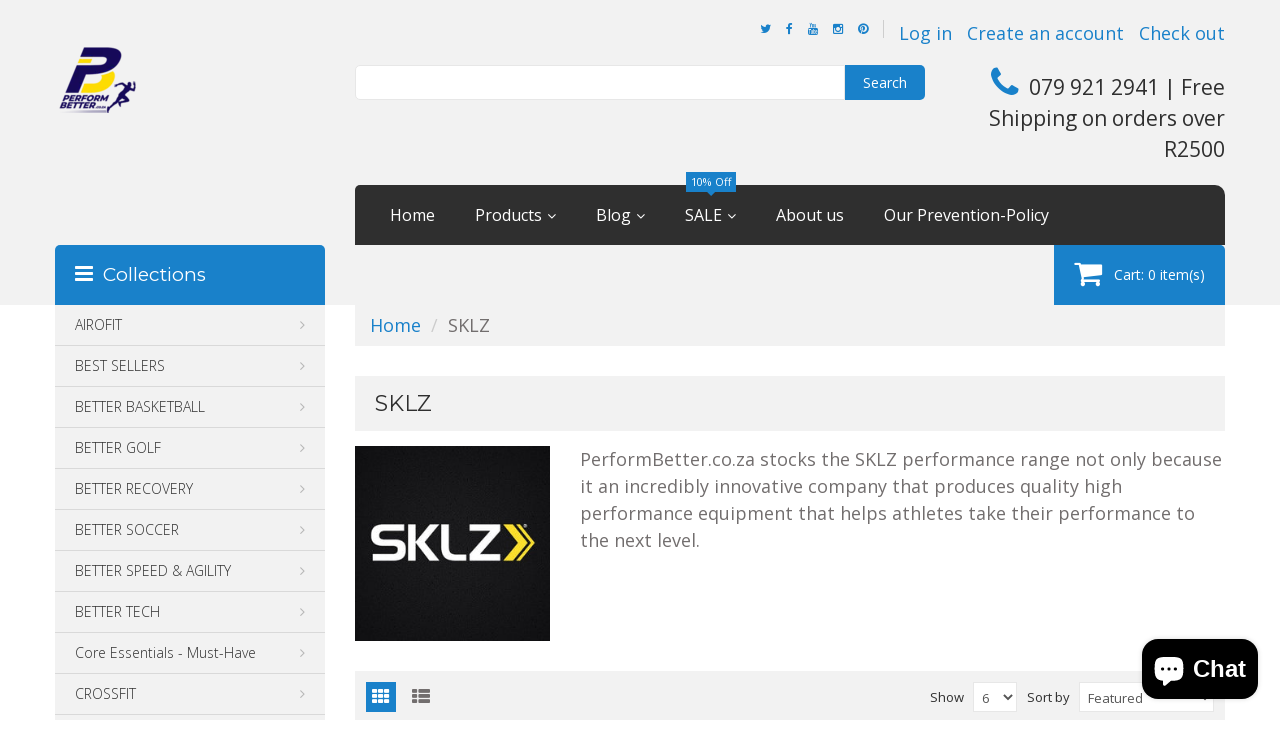

--- FILE ---
content_type: text/css
request_url: https://www.performbetter.co.za/cdn/shop/t/3/assets/style.css?v=24319705946164514701702534651
body_size: 8396
content:
html,body,div,span,applet,object,iframe,h1,h2,h3,h4,h5,h6,p,blockquote,pre,a,abbr,acronym,address,big,cite,code,del,dfn,em,font,img,ins,kbd,q,s,samp,small,strike,strong,sub,sup,tt,var,b,u,i,center,dl,dt,dd,ol,ul,li,fieldset,form,label,legend,table,caption,tbody,tfoot,thead,tr,th,td,input,textarea,button{margin:0;padding:0;border:0;outline:none!important;vertical-align:top;background:transparent;font-weight:400;line-height:1.5em}ol,ul{list-style:none}a,span{vertical-align:baseline}b,strong{font-weight:700}i,dfn{font-style:italic}img{max-width:100%}input:focus::-webkit-input-placeholder,textarea:focus::-webkit-input-placeholder{color:transparent}.clearfix{zoom:1}.clearfix:before,.clearfix:after{content:"";display:table}.clearfix:after{clear:both}.hidden,.visuallyhidden{display:none}.left{float:left}.right{float:right}.jq-selectbox{display:block;z-index:1000!important;cursor:pointer}.jq-selectbox__select-text{width:100%;display:block;overflow:hidden;text-overflow:ellipsis;white-space:nowrap}.jq-selectbox__trigger i{position:absolute;top:0;right:0;-webkit-transition:.3s ease-in-out;-moz-transition:.3s ease-in-out;-ms-transition:.3s ease-in-out;-o-transition:.3s ease-in-out;transition:.3s ease-in-out}.jq-selectbox__dropdown{width:100%;-webkit-transition:.3s ease-in-out;-moz-transition:.3s ease-in-out;-ms-transition:.3s ease-in-out;-o-transition:.3s ease-in-out;transition:.3s ease-in-out}.jq-selectbox.opened .jq-selectbox__trigger i{-webkit-transform:rotate(180deg);transform:rotate(180deg)}#at15s{z-index:999!important}#habla_window_div{-webkit-backface-visibility:hidden;-webkit-transform:translateZ(0)}#page_preloader{width:100%;height:100%;position:fixed;left:0;top:0;z-index:1000;background:url([data-uri]) 50% 50% no-repeat #fff}#page_preloader div{width:100%;height:100%;background:url(fancybox_loading.gif) 50% 50% no-repeat;position:absolute;left:0;top:0;z-index:1001}.cookies_container{min-height:60px;background:#191919;display:none}.cookies_container p{display:inline-block;margin:0;font-size:17px;line-height:60px;color:#888}.cookies_container p b{vertical-align:baseline;color:#fff}.cookies_container .cookie_btn{height:40px;display:inline-block;margin:10px 0 10px 6px;padding:0 20px;border-width:1px;border-style:solid;font-weight:700;font-size:17px;line-height:38px;color:#fff;-webkit-border-radius:4px;-moz-border-radius:4px;border-radius:4px;-webkit-transition:.3s ease-in-out;-moz-transition:.3s ease-in-out;-ms-transition:.3s ease-in-out;-o-transition:.3s ease-in-out;transition:.3s ease-in-out}.cookies_container .cookie_ok{margin:10px 0 10px 20px;background:#18a439;border-color:#18a439}.cookies_container .cookie_no{border-color:#585858}.cookies_container .cookie_btn:hover{background:#585858;border-color:#585858}#google_map,#google_map iframe{width:100%!important;height:300px!important;background:#e7e7e6}#google_map img{max-width:none!important}.fancybox-skin{padding:15px}.fancybox-close{display:block;background:#2f2f2f;border:3px solid rgba(255,255,255,.9);-webkit-box-shadow:0 0 8px 0 rgba(0,0,0,.5);box-shadow:0 0 8px #00000080;-webkit-border-radius:50%;border-radius:50%}.fancybox-close:hover{background:#1981ca}.fancybox-close:before{content:"\f00d";width:30px;height:30px;display:block;font:15px/30px FontAwesome;color:#fff;text-align:center}.fancybox-nav span{width:36px;height:36px;display:block;margin:-18px 0 0;background:#2f2f2f;border:3px solid rgba(255,255,255,.9);-webkit-box-shadow:0 0 10px 0 rgba(0,0,0,.6);box-shadow:0 0 10px #0009;-webkit-border-radius:50%;border-radius:50%;-webkit-transition:background .3s ease-in-out,border-color .3s ease-in-out,color .3s ease-in-out;-moz-transition:background .3s ease-in-out,border-color .3s ease-in-out,color .3s ease-in-out;-ms-transition:background .3s ease-in-out,border-color .3s ease-in-out,color .3s ease-in-out;-o-transition:background .3s ease-in-out,border-color .3s ease-in-out,color .3s ease-in-out;transition:background .3s ease-in-out,border-color .3s ease-in-out,color .3s ease-in-out}.fancybox-nav:hover>span{background:#1981ca}.fancybox-nav span:before{width:30px;height:30px;display:block;font:20px/28px FontAwesome;color:#fff;text-align:center}.fancybox-prev span:before{content:"\f104";padding:0 2px 0 0}.fancybox-next span:before{content:"\f105";padding:0 0 0 2px}#newsletter_popup__wrap .fancybox-skin{padding:30px!important}#newsletter_popup h4{font-weight:700;font-size:15px;text-align:center;text-transform:uppercase}#newsletter_popup form{margin:30px 0 0;position:relative}#newsletter_popup input[type=email]{width:250px;height:35px}#newsletter_popup .btn{height:35px}#newsletter_popup .newsletter_off__wrap{margin:30px 0 0;text-align:center}#newsletter_popup .newsletter_off__wrap .btn{height:auto;font-size:11px}#newsletter_popup .newsletter_error{margin:0;font-weight:700;font-size:11px;color:red;position:absolute;left:0;top:41px}#newsletter_popup .newsletter_success{font-weight:700;color:#119000;text-align:center}#cart_added .cart_added__row{height:120px;display:table}#cart_added h4{margin:0 0 15px;text-align:center}.cart_added__1{width:120px;height:100%;display:table-cell;text-align:center}.cart_added__1 img{height:120px;padding:10px;border:1px solid #e7e7e7}.cart_added__2{width:300px;height:100%;display:table-cell;padding:0 0 0 15px}.cart_added__2 .product_name{display:block}.cart_added__2 #cart_added__quantity{margin:15px 0 0;font-size:16px}.cart_added__2 .btn{margin:15px 10px 0 0}#cart_added.cart_error{max-width:420px}#quick_view__wrap .fancybox-skin{padding:30px!important}#product_quick_view{width:700px}.product_quick_wrapper{width:100%;display:table}.quick_view__left{width:317px;height:100%;display:table-cell;padding:0 15px 0 0}.quick_view__left #img_big{width:302px;padding:4px;border:1px solid #e7e7e7}.quick_view__left #img_big img{background:#0000000d}.quick_view__left .img_gallery a{width:94px!important;display:block;float:left;margin:0 10px 0 0;padding:4px;border:1px solid #e7e7e7}.quick_view__left .img_gallery a img{max-width:100%;background:#0000000d}.quick_view__right{height:100%;display:table-cell;overflow:hidden;padding:0 0 0 15px}.quick_view__right p{margin:15px 0 0;font-size:14px}.quick_view__right label{font-weight:400;font-size:14px;color:#2f2f2f}#quick_view__name{margin:0}#quick_view__variants{overflow:hidden;margin:15px -10px 0}#quick_view__variants label{display:block;padding:0 10px}#quick_view__variants .selector-wrapper{width:33.33333333333333%;float:left;padding:15px 10px 0}#quick_view__variants .selector-wrapper label{display:none!important}#quick_view__variants .selector-wrapper select{width:100%;display:block}#quick_view__price{margin:30px 0 0}#quick_view__price{position:relative}#quick_view__price .price{margin:0;padding:0 60px 0 0}#quick_view__price .money{margin:0 7px 0 0;font-size:20px}#quick_view__price .money_sale{font-size:16px}#quick_view__price .money_sale_percent{width:52px;height:26px;display:block;margin:-13px 0 0;background:#1981ca;font:700 14px/26px Arial;color:#fff;text-align:center;position:absolute;right:0;top:50%;-webkit-border-radius:2px;border-radius:2px}#quick_view__availability{margin:20px 0 0}#quick_view__form{margin:15px 0 0}#quick_view__form label{display:block}#quick_view__form #quick_view__add{height:50px;margin:10px 10px 0 0;padding:0 20px;font-size:18px}body{font: 18px Open Sans;color:#726e6e}h1,h2,h3,h4,h5,h6{margin:15px 0;font: 22px Montserrat;color:#2f2f2f}h2,h3,h4{font-size:16px}h5,h6{font-size:14px}.page_heading{margin:0;padding:14px 20px;background:#f2f2f2;font-size:22px}.page_heading a{font-weight:inherit;line-height:inherit}.template-index .page_heading,.template-list-collections .page_heading{margin:30px 0 0}p{margin:15px 0;padding:0}.column_center ul{list-style-type:square;list-style-position:inside}.column_center ol{list-style-type:decimal;list-style-position:inside}a{color:#1981ca;text-decoration:none;-webkit-transition:background .3s ease-in-out,border-color .3s ease-in-out,color .3s ease-in-out,box-shadow .3s ease-in-out;transition:background .3s ease-in-out,border-color .3s ease-in-out,color .3s ease-in-out,box-shadow .3s ease-in-out}a:hover,a:active{color:#2f2f2f}.product_name{font-size:16px;color:#2f2f2f}.product_name a{display:inline-block;color:#2f2f2f;-webkit-transition:.3s ease-in-out;-moz-transition:.3s ease-in-out;-ms-transition:.3s ease-in-out;-o-transition:.3s ease-in-out;transition:.3s ease-in-out}.product_name a:hover{color:#1981ca}.product_desc{font-size:14px;color:#aaa}.money{color:#1981ca}.money_sale,.compare-at-price{color:#726e6e;text-decoration:line-through}.rte{margin-top:15px;margin-bottom:15px;color:inherit}.rte>*{max-width:100%!important}.rte a{text-decoration:underline}.rte a:hover{text-decoration:none}.rte h1,.rte h2,.rte h3,.rte h4,.rte h5,.rte h6{margin:30px 0 15px;padding:0 0 15px;border-bottom:2px solid rgba(0,0,0,.2)}.rte h1{font-size:30px}.rte h2{font-size:28px}.rte h3{font-size:26px}.rte h4{font-size:24px}.rte h5{font-size:18px}.rte h6{font-size:16px}.rte ul{list-style-type:disc;list-style-position:inside}.rte ol{list-style-type:decimal;list-style-position:inside}.rte blockquote{padding:5px 35px;font-weight:400}.rte blockquote:before{content:"\f10d";font:16px FontAwesome}.rte blockquote:after{content:"\f10e";float:right;font:12px FontAwesome}.rte blockquote *{margin:10px 0!important;font-size:15px}.rte iframe{max-width:100%!important}.page_content .rte table{width:100%;max-width:100%}.page_content .rte table td{padding:0 15px}.page_content .rte table td img{width:auto;max-width:100%!important}.page_content .rte table h2,.page_content .rte table h3,.page_content .rte table h4,.page_content .rte table h5,.page_content .rte table h6{margin:15px 0;padding:0;border:none;font-weight:400;color:#1981ca;text-transform:uppercase}label{font-size:13px;color:#2f2f2f}select,select.form-control,textarea,textarea.form-control,input[type=text],input[type=email],input[type=number],input[type=password],input[type=telephone]{padding:6px;border:1px solid #e7e7e7;font-size:13px;color:;-webkit-box-sizing:border-box;box-sizing:border-box;-webkit-border-radius:5px;border-radius:5px;box-shadow:none}select,select.form-control{padding:8px 3px}textarea,textarea.form-control{min-width:100%;max-width:100%}select:focus,select.form-control:focus,textarea:focus,textarea.form-control:focus,input[type=text]:focus,input[type=email]:focus,input[type=number]:focus,input[type=password]:focus,input[type=telephone]:focus{border-color:#aaa;-webkit-box-shadow:inset 0 1px 1px rgba(0,0,0,.075),0 0 8px #ddd;box-shadow:inset 0 1px 1px #00000013,0 0 8px #ddd}input[type=radio],input[type=checkbox],.form-group{vertical-align:top!important;margin-top:15px;margin-bottom:0}.form-horizontal label{padding-top:0!important;text-align:right;line-height:34px}.form-horizontal select{width:100%}.action_bottom span.note,.action_bottom span.note a{margin-left:5px}.alert{margin:15px 0;padding:12px;font-weight:400;font-size:14px;-webkit-border-radius:0;border-radius:0}.alert p{margin:0}.alert a{font-weight:700;text-decoration:underline}.alert a:hover{text-decoration:none}.alert ul{list-style-type:disc;list-style-position:inside;margin:0}.alert ol{list-style-type:decimal;list-style-position:inside;margin:0}.alert>p+p,.alert>ul+ul{margin:10px 0 0}.alert-success{background-color:#dff0d8;color:#1e892a}.alert-success a{color:#1e892a}.alert-info{background-color:#cfedfc;color:#267abe}.alert-info a{color:#267abe}.alert-warning{background-color:#fff5c7;color:#c87100}.alert-warning a{color:#c87100}.alert-danger,.alert-error{background-color:#fcc;color:#d10300}.alert-danger a,.alert-error a{color:#d10300}.alert-form{border-color:#d10300!important}.alert-form-info{display:none;margin:5px 0 0;font-size:12px;color:#d10300}.notify_success{color:#1e892a}.notify_info{color:#267abe}.notify_warning{color:#c87100}.notify_danger{color:#d10300}.btn,.btn a,.btn-info,.btn-primary{padding:7px 10px;background:#2f2f2f!important;border-color:#2f2f2f!important;font-size:12px;color:#fff!important;box-shadow:none!important;-webkit-border-radius:5px;border-radius:5px;-webkit-transition:background .3s ease-in-out,border-color .3s ease-in-out,color .3s ease-in-out;transition:background .3s ease-in-out,border-color .3s ease-in-out,color .3s ease-in-out}.btn a{padding:0!important;border:none!important}.btn:hover,.btn:hover a,.btn-info:hover,.btn-primary:hover,.btn-alt,.btn-alt a{background:#1981ca!important;border-color:#1981ca!important}.btn-alt:hover,.btn-alt:hover a{background:#2f2f2f!important;border-color:#2f2f2f!important}html{width:100%;height:100%}#wrapper1{position:relative;z-index:1;background:#fff}#wrapper2{overflow:hidden}.container{padding:0}.old_browsers a{display:block;padding:20px 0;background:#ffa200;font-size:20px;color:#fff;text-align:center;text-decoration:none;text-shadow:1px 1px 0 rgba(0,0,0,.3);-webkit-transition:color .4s ease-in-out;transition:color .4s ease-in-out}.old_browsers a i{margin:0 5px 0 0;font-size:30px;color:#e90b00;text-shadow:1px 1px 0 rgba(255,255,255,.5)}.old_browsers a:hover{color:#e90b00}header{background:#f2f2f2}.header_row__1{padding:20px 0 0}.header_currency{float:right;margin:0 0 0 15px;padding:0 0 0 15px;border-left:1px solid rgba(0,0,0,.15)}.header_currency select{width:0!important;height:0!important;overflow:hidden!important}.header_currency .jq-selectbox{width:40px}.header_currency .jq-selectbox__trigger i{right:0;top:3px}.header_currency .jq-selectbox__dropdown{width:100%!important;overflow:hidden;background:#2f2f2f;color:#fff;text-align:center;top:24px!important;-webkit-border-radius:4px;border-radius:4px}.header_currency .jq-selectbox__dropdown ul li{padding:3px 0}.header_currency .jq-selectbox__dropdown ul li:hover{background:#1981ca}.header_currency .jq-selectbox__dropdown ul li.sel{background:#1981ca;cursor:default}.header_user{float:right;font-size:0}.header_user li{display:inline-block;font-size:18px}.header_user li~li{margin:0 0 0 15px}.header_user li a i{margin:0 5px 0 0;line-height:1.5em}.header_social{float:right;margin:0 15px 0 0;padding:0 15px 0 0;border-right:1px solid rgba(0,0,0,.15);font-size:0}.header_social li{display:inline-block;font-size:12px}.header_social li~li{margin:0 0 0 15px}.header_social li a i{vertical-align:baseline}.logo_main b{font-size:70px}.header_search{padding:18px 0 0}.header_search form{height:35px;padding:0 80px 0 0}.header_search #search-field{width:100%;height:35px;float:left;padding:0 12px;background:#fff;border:1px solid #e7e7e7;-webkit-border-radius:5px 0 0 5px;border-radius:5px 0 0 5px;-webkit-box-shadow:none;box-shadow:none}.header_search #search-submit{width:80px;height:35px;margin:0 -83px 0 0;background:#1981ca;font-size:14px;color:#fff;-webkit-border-radius:0 5px 5px 0;border-radius:0 5px 5px 0;-webkit-transition:.3s ease-in-out;-moz-transition:.3s ease-in-out;-ms-transition:.3s ease-in-out;-o-transition:.3s ease-in-out;transition:.3s ease-in-out}.header_search #search-submit:hover{background:#2f2f2f}.custom_header{padding:18px 0 0;text-align:right}.custom_header i{vertical-align:baseline;margin:0 10px 0 0;font-size:35px;color:#1981ca}.custom_header span{font-size:21px;color:#2f2f2f}.header_row__3{padding:20px 0 0}.header_cart{float:right}.header_cart a{height:60px;display:block;padding:0 20px;background:#1981ca;font-size:14px;line-height:59px;color:#fff;position:relative;-webkit-border-radius:0 5px 0 0;border-radius:0 5px 0 0}.header_cart a i{vertical-align:top;margin:0 12px 0 0;font-size:30px;line-height:57px}.header_cart a span{margin:0 4px}.header_cart a:before{content:"";display:block;background:#ffffff4d;position:absolute;top:0;right:0;bottom:0;left:0;-webkit-border-radius:0 5px 0 0;border-radius:0 5px 0 0;opacity:0;-webkit-transition:.3s ease-in-out;-moz-transition:.3s ease-in-out;-ms-transition:.3s ease-in-out;-o-transition:.3s ease-in-out;transition:.3s ease-in-out}.header_cart a:hover:before{opacity:1}#megamenu{height:60px;background:#2f2f2f;position:relative;z-index:100;-webkit-border-radius:5px 10px 0 0;border-radius:5px 10px 0 0}.sf-menu{position:relative;z-index:100}.sf-menu>li{float:left;margin:0 0 0 20px}.sf-menu>li~li{margin:0 0 0 10px}.sf-menu>li>a{height:60px;display:block;padding:0 15px;font-size:16px;line-height:60px;color:#fff;position:relative}.sf-menu>li>a.sf-with-ul:after{content:"\f107";margin:0 0 0 5px;font:14px FontAwesome}.sf-menu>li>a.sf-with-ul:hover:after{content:"\f106"}.sf-menu>li.sfHover>a,.sf-menu>li>a:hover,.sf-menu>li>a.active{color:#1981ca}.sf-menu .menu_badge{width:100%;display:block;vertical-align:top;font-size:0;text-align:center;position:absolute;left:0;top:-13px}.sf-menu .menu_badge span{height:20px;display:inline-block;vertical-align:top;padding:0 5px;background:#1981ca;font-size:11px;line-height:20px;color:#fff;text-transform:capitalize;position:relative}.sf-menu .menu_badge span:after{content:"";width:8px;height:8px;display:block;margin:0 0 0 -4px;border:4px solid transparent;border-top-color:#1981ca;position:absolute;left:50%;bottom:-8px}.sf-menu>li>ul{width:870px;background:#2f2f2f;border-top:1px solid rgba(255,255,255,.1);position:absolute;left:0;top:60px;display:none;-webkit-border-radius:0 0 5px 5px;border-radius:0 0 5px 5px}.sf-menu .submenu .btn{background:#f2f2f2!important;border-color:#f2f2f2!important;color:#2f2f2f!important}.sf-menu .submenu .btn:hover{background:#1981ca!important;border-color:#1981ca!important;color:#fff!important}.submenu_2 a{color:#fff}.submenu_2 a:hover{color:#1981ca}.submenu_2__categories h4{margin:0;padding:20px 20px 0;font-size:19px}.submenu_2__categories ul li~li{border-top:1px solid rgba(255,255,255,.1)}.submenu_2__categories ul li a{display:block;padding:15px 20px;font-weight:300;font-size:13px;line-height:1em}.submenu_2__categories ul li a:after{content:"\f105";float:right;margin:0 0 0 5px;font:13px/1em FontAwesome;color:#fff}.submenu_2__all{padding:10px 20px;border:1px solid rgba(255,255,255,.1);border-width:1px 0;text-align:center}.submenu_2__all a{font-size:18px}.submenu_2__banners{padding:0 20px 35px}.submenu_2__banners a{display:block;margin:25px 0 0;padding:0 30px 15px;position:relative}.submenu_2__banners a img{position:absolute;left:0;top:0;z-index:0;-webkit-transition:.15s ease-in-out;transition:.15s ease-in-out}.submenu_2__banners a div{position:relative;z-index:1}.submenu_2__banners h3{margin:0;padding:12px 0 0;font-size:30px}.submenu_2__banners h4{margin:0;padding:3px 0 0;font-weight:300;font-size:18px}.submenu_2__banners h5{margin:0;padding:6px 0 0;font-weight:300;font-size:14px}.submenu_2__banners .banner_1 a{background:#1981ca}.submenu_2__banners .banner_1 h3,.submenu_2__banners .banner_1 h4{color:#fff}.submenu_2__banners .banner_1 h5{color:#2f2f2f}.submenu_2__banners .banner_1 a:hover{background:#fff}.submenu_2__banners .banner_1 a:hover h3,.submenu_2__banners .banner_1 a:hover h4{color:#2f2f2f}.submenu_2__banners .banner_2 a{background:#fff}.submenu_2__banners .banner_2 h3{color:#1981ca}.submenu_2__banners .banner_2 h4{color:#726e6e}.submenu_2__banners .banner_2 h5{color:#2f2f2f}.submenu_2__banners .banner_2 a:hover{background:#1981ca}.submenu_2__banners .banner_2 a:hover h3,.submenu_2__banners .banner_2 a:hover h4,.submenu_2__banners .banner_2 a:hover h5{color:#fff}.submenu_3{padding:20px}.submenu_3 .blog_date{margin:0;font-size:13px;color:#1981ca}.submenu_3 .blog_img{margin:15px 0 0}.submenu_3 .blog_title a{font-size:18px;color:#fff}.submenu_3 .blog_title a:hover{color:#1981ca}.submenu_4{padding:20px}.submenu_4 .product_item{padding:20px;background:#ffffff1a;-webkit-transition:background .3s ease-in-out,border-color .3s ease-in-out,color .3s ease-in-out;-moz-transition:background .3s ease-in-out,border-color .3s ease-in-out,color .3s ease-in-out;-ms-transition:background .3s ease-in-out,border-color .3s ease-in-out,color .3s ease-in-out;-o-transition:background .3s ease-in-out,border-color .3s ease-in-out,color .3s ease-in-out;transition:background .3s ease-in-out,border-color .3s ease-in-out,color .3s ease-in-out}.submenu_4 .product_item:hover{background:#ffffff26}.submenu_4 .product_img a{display:block;padding:0 20px}.submenu_4 .product_price{padding:10px 0 0;font-size:19px;color:#1981ca}.submenu_4 .product_price .money{margin:0 4px 0 0}.submenu_4 .product_price .compare-at-price{font-weight:300;font-size:14px;color:#fff;opacity:.3}.submenu_4 .product_name{padding:5px 0 0}.submenu_4 .product_name a{color:#fff}.submenu_4 .product_name a:hover{color:#1981ca}.submenu_4 .product_desc{padding:5px 0 0}.submenu_4__banners a{display:block;position:relative}.submenu_4__banners .banner_1 a{padding:10px 20px 15px;background:#fff}.submenu_4__banners .banner_1 h3{margin:0;font-size:30px;color:#1981ca}.submenu_4__banners .banner_1 h4{margin:3px 0 0;font-size:19px;color:#1981ca}.submenu_4__banners .banner_1 h5{margin:7px 0 0;font-size:12px;color:#726e6e}.submenu_4__banners .banner_1 h6{margin:8px 0 0;font-weight:300;font-size:14px;color:#2f2f2f}.submenu_4__banners .banner_1 a:hover{background:#1981ca}.submenu_4__banners .banner_1 a:hover h3,.submenu_4__banners .banner_1 a:hover h4,.submenu_4__banners .banner_1 a:hover h5,.submenu_4__banners .banner_1 a:hover h6{color:#fff}.submenu_4__banners .banner_2{margin:30px 0 0}.submenu_4__banners .banner_2 a{background:#1981ca}.submenu_4__banners .banner_2 div{width:100%;height:100%;padding:0 20px;position:absolute;left:0;top:0}.submenu_4__banners .banner_2 h3{margin:20px 0 0;font-size:24px;color:#fff}.submenu_4__banners .banner_2 h4{margin:0;font-size:48px;color:#fff}.submenu_4__banners .banner_2 h5{margin:5px 0 0;font-weight:300;font-size:14px;color:#2f2f2f}.submenu_4__banners .banner_2 a:hover{background:#fff}.submenu_4__banners .banner_2 a:hover h3,.submenu_4__banners .banner_2 a:hover h4,.submenu_4__banners .banner_2 a:hover h5{color:#1981ca}.nivoSlider{width:100%;height:auto;overflow:hidden;position:relative}.nivoSlider img{max-width:none;position:absolute;top:0;left:0}.nivo-main-image{width:100%!important;display:block!important;position:relative!important}.nivoSlider a.nivo-imageLink{width:100%;height:100%;margin:0;padding:0;border:0;z-index:6;position:absolute;left:0;top:0;display:none;filter:alpha(opacity=0);opacity:0}.nivo-slice{height:100%;display:block;position:absolute;top:0;z-index:5}.nivo-box{display:block;overflow:hidden;position:absolute;z-index:5}.nivo-box img{display:block}.nivoSlider>a,.nivoSlider>img,.caption_hidden{display:none}.slider_wrap{height:100%;margin:30px 0 0;position:relative;z-index:1}.nivo-caption{width:100%;height:100%;position:absolute;left:0;top:0;z-index:8;display:none}.nivo-caption a{width:100%;height:100%;display:block}.nivo-caption .wrap_1{width:100%;height:100%;display:table}.nivo-caption .wrap_2{width:100%;height:100%;display:table-cell;vertical-align:middle;padding:30px 30px 30px 485px}.nivo-caption h3{margin:0;font-size:19px;color:#1981ca}.nivo-caption p{margin:8px 0 0;color:#726e6e}.nivo-caption .btn{margin:15px 0 0;padding:9px 25px;font-size:14px}.slider_nav{position:absolute;right:20px;bottom:20px;z-index:9}.slider_nav .container{width:auto}.slider_nav a{width:22px;height:22px;display:inline-block;vertical-align:top;background:#2f2f2f;font-size:0;cursor:pointer;-webkit-border-radius:50%;border-radius:50%}.slider_nav a:before{display:block;font:15px/22px FontAwesome;color:#fff;text-align:center}.slider_nav a:hover{background:#1981ca}.slider_nav .slider_nav__prev{margin:0 4px 0 0;padding:0 1px 0 0}.slider_nav .slider_nav__prev:before{content:"\f104"}.slider_nav .slider_nav__next{padding:0 0 0 1px}.slider_nav .slider_nav__next:before{content:"\f105"}.slider_controls{width:100%;font-size:0;text-align:center;position:absolute;left:0;bottom:20px;z-index:10}.slider_controls a{display:inline-block;vertical-align:top;color:#fff;cursor:pointer}.slider_controls a~a{margin:0 0 0 10px}.slider_controls a span{display:none}.slider_controls a:before{content:"\f111";display:block;font:20px FontAwesome}.slider_controls a:hover{color:#2f2f2f}.slider_controls a.active{color:#2f2f2f;cursor:default}.custom_showcase{margin:30px 0 0}.custom_showcase a{display:block;padding:0 28px 25px;position:relative}.custom_showcase a img{position:absolute;left:0;z-index:0}.custom_showcase a div{width:48%;position:relative;z-index:1}.custom_showcase h4{margin:22px 0 0;font-size:19px}.custom_showcase p{margin:10px 0 0;font-weight:300;font-size:12px}.custom_showcase span{display:block;margin:10px 0 0;font-weight:300;font-size:14px;color:#2f2f2f;-webkit-transition:background .3s ease-in-out,border-color .3s ease-in-out,color .3s ease-in-out;-moz-transition:background .3s ease-in-out,border-color .3s ease-in-out,color .3s ease-in-out;-ms-transition:background .3s ease-in-out,border-color .3s ease-in-out,color .3s ease-in-out;-o-transition:background .3s ease-in-out,border-color .3s ease-in-out,color .3s ease-in-out;transition:background .3s ease-in-out,border-color .3s ease-in-out,color .3s ease-in-out}.custom_showcase__1 a{background:#fff;border:1px solid #e7e7e7}.custom_showcase__1 h4{color:#1981ca}.custom_showcase__1 p{color:#726e6e}.custom_showcase__2 a{background:#1981ca;border:1px solid #1981ca}.custom_showcase__2 h4,.custom_showcase__2 p{color:#fff}.custom_showcase__1 a:hover span{color:#1981ca}.custom_showcase__2 a:hover span{color:#fff}.product_listing_main .product_wrapper{margin:30px 0 0;padding:20px;border:1px solid #e7e7e7}.product_listing_main .product_img a{display:block;position:relative}.product_listing_main .product_img img{background-color:#fff;position:relative;z-index:1}.product_listing_main .product_img .img__2{position:absolute;left:0;top:0;z-index:10;opacity:0}.product_listing_main .product_img span.product_badge{height:20px;display:inline-block;vertical-align:top;padding:0 5px;background:#2f2f2f;font-size:12px;line-height:19px;color:#fff;text-transform:capitalize;position:absolute;top:-34px;z-index:10}.product_listing_main .product_img span.product_badge:after{content:"";width:8px;height:8px;display:block;margin:0 0 0 -4px;border:4px solid transparent;border-top-color:#2f2f2f;position:absolute;left:50%;bottom:-8px}.product_listing_main .product_img span.new{left:0}.product_listing_main .product_img span.sale{background:#1981ca;right:0}.product_listing_main .product_img span.sale:after{border-top-color:#1981ca}.product_listing_main .product_price{padding:15px 0 0;font-size:19px;color:#1981ca}.product_listing_main .product_price .money{margin:0 3px 0 0}.product_listing_main .product_price .money_sale{font-size:15px;#726e6e}.product_listing_main .product_desc{padding:3px 0 0}.product_listing_main .product_desc_long{display:none}.product_listing_main .product_links{padding:10px 0 0;font-size:0}.product_listing_main .product_links form{display:inline-block}.product_listing_main .product_links .btn{width:38px;height:38px;margin:0 6px 0 0;padding:0;-webkit-border-radius:50%;border-radius:50%}.product_listing_main .product_links .btn i{display:block;font-size:18px;line-height:35px}.featured_products .bx-wrapper{max-width:100%!important}.featured_products .bx-controls{position:absolute;right:15px;top:0;z-index:99}.featured_products .bx-controls a{width:20px;height:20px;display:inline-block;font-size:0;color:#2f2f2f;text-align:center}.featured_products .bx-controls a:hover{color:#1981ca}.featured_products .bx-controls a:before{display:block;font:17px/18px FontAwesome}.featured_products .bx-prev:before{content:"\f104";padding:0 1px 0 0}.featured_products .bx-next:before{content:"\f105";padding:0 0 0 1px}.product_homepage{width:300px!important;margin:0}.product_collection.item3_1{clear:left}.view_list .product{width:100%;float:none;overflow:hidden}.view_list .product_img{width:200px;float:left}.view_list .product_info{margin:0 0 0 215px}.view_list .product_price{padding:0}.view_list .product_name{padding:5px 0 0}.view_list .product_desc{display:none}.view_list .product_desc_long{display:block;padding:5px 0 0}footer{margin:30px 0 0;background:#f2f2f2}footer h3{margin:0;font-weight:300;font-size:13px}.footer_row__1 h3{padding:40px 0 0}.footer_block__1 p{margin:15px 0 0;font-size:18px;line-height:1.6em}.footer_block__2 ul li{margin:15px 0 0}.footer_block__2 ul li a{color:#726e6e}.footer_block__2 ul li i{vertical-align:middle;margin:0 5px 0 0;font-size:14px;color:#1981ca;-webkit-transition:background .3s ease-in-out,border-color .3s ease-in-out,color .3s ease-in-out;-moz-transition:background .3s ease-in-out,border-color .3s ease-in-out,color .3s ease-in-out;-ms-transition:background .3s ease-in-out,border-color .3s ease-in-out,color .3s ease-in-out;-o-transition:background .3s ease-in-out,border-color .3s ease-in-out,color .3s ease-in-out;transition:background .3s ease-in-out,border-color .3s ease-in-out,color .3s ease-in-out}.footer_block__2 ul li span{color:#1981ca;-webkit-transition:background .3s ease-in-out,border-color .3s ease-in-out,color .3s ease-in-out;-moz-transition:background .3s ease-in-out,border-color .3s ease-in-out,color .3s ease-in-out;-ms-transition:background .3s ease-in-out,border-color .3s ease-in-out,color .3s ease-in-out;-o-transition:background .3s ease-in-out,border-color .3s ease-in-out,color .3s ease-in-out;transition:background .3s ease-in-out,border-color .3s ease-in-out,color .3s ease-in-out}.footer_block__2 ul li a:hover,.footer_block__2 ul li a:hover i,.footer_block__2 ul li a:hover span{color:#2f2f2f}.footer_row__2{margin:35px 0 0;border-top:1px solid rgba(0,0,0,.15)}.footer_row__2 h3{padding:30px 0 0}.footer_row__2 ul{padding:5px 0 0}.footer_row__2 ul li{padding:9px 0 0}.footer_block__6 a{color:#726e6e}.footer_block__6 a i{width:15px;display:inline-block;vertical-align:middle;margin:0 10px 0 0;font-size:14px;color:#1981ca;text-align:center}.footer_block__6 a:hover{color:#2f2f2f}footer .copyright{margin:30px 0 0;padding:20px 0 38px;border-top:1px solid rgba(0,0,0,.15)}footer .copyright p{margin:0}footer .copyright a{color:#726e6e}footer .copyright a:hover{color:#2f2f2f}#back_top{width:38px;height:38px;display:block;margin:0 0 0 615px;background:#2f2f2f;color:#fff;text-align:center;position:fixed;left:50%;bottom:50px;z-index:999;-webkit-border-radius:50%;border-radius:50%}#back_top:before{content:"\f106";font:18px/37px FontAwesome}#back_top:hover{background:#1981ca}.breadcrumb_wrap{margin:0 0 30px}.breadcrumb{margin:0;padding:7px 15px;background:#f2f2f2;-webkit-border-radius:0;border-radius:0}.collection_info .collection_img{margin-top:15px;text-align:center}.collection_info .collection_desc{margin-top:15px}.collection_info .collection_desc .rte{margin:0}ul.tags{margin:10px 0 0;list-style-type:none}ul.tags li{float:left;margin:5px 5px 0 0}ul.tags li a{display:block;padding:5px 10px;background:#2f2f2f;color:#fff;-webkit-border-radius:5px;border-radius:5px}ul.tags li a:hover,ul.tags li.active a{background:#1981ca}.product_listing_controls{overflow:hidden;margin:30px 0 0;padding:0 10px 10px;background:#f2f2f2;border:1px solid #f2f2f2}.product_listing_toggle{float:left;font-size:0}.product_listing_toggle li{width:30px;height:30px;display:inline-block;margin:10px 10px 0 0;border:1px solid transparent;color:#726e6e;text-align:center;cursor:pointer;-webkit-transition:background .3s ease-in-out,border-color .3s ease-in-out,color .3s ease-in-out;-moz-transition:background .3s ease-in-out,border-color .3s ease-in-out,color .3s ease-in-out;-ms-transition:background .3s ease-in-out,border-color .3s ease-in-out,color .3s ease-in-out;-o-transition:background .3s ease-in-out,border-color .3s ease-in-out,color .3s ease-in-out;transition:background .3s ease-in-out,border-color .3s ease-in-out,color .3s ease-in-out}.product_listing_toggle li.active{background:#1981ca;border-color:#1981ca;color:#fff;cursor:default}.product_listing_toggle li i{font-size:18px;line-height:29px}.sort_by{float:right;margin:10px 0 0 10px}.sort_by label{margin:0 4px 0 0;line-height:30px}.sort_by select{width:auto!important;height:30px;display:inline-block;padding:5px 4px;cursor:pointer;-webkit-border-radius:0;border-radius:0}.show_products{float:right;margin:10px 0 0 10px}.show_products label{margin:0 4px 0 0;line-height:30px}.show_products select{width:auto!important;height:30px;display:inline-block;padding:5px 4px;cursor:pointer;-webkit-border-radius:0;border-radius:0}#product_listing_preloader{position:relative}#product_listing_preloader p{width:100%;height:32px;background:url(//www.performbetter.co.za/cdn/shop/t/3/assets/bx_loader.gif?v=48914817761367347031484400709) 50% 0 no-repeat;position:absolute;left:0;top:0}.collection_listing_main .collection_wrap{padding:20px;border:1px solid #e7e7e7}.collection_listing_item{margin:30px 0 0}.collection_listing_item.item_4_1{clear:left}.collection_listing_item .collection_name{margin:15px 0 0}.collection_listing_item .collection_products,.collection_listing_item .collection_desc{margin:5px 0 0}.collection_listing_item .btn{margin:15px 0 0}.products_count{height:30px;float:left;margin:10px 10px 0 0;font-size:14px;line-height:30px;color:#2f2f2f}#pagination{display:inline-block;overflow:hidden;float:right;margin:10px 0 0 10px;font-size:0}#pagination span{display:inline-block;vertical-align:top}#pagination span~span{margin:0 0 0 2px}#pagination span a{height:30px;display:block;padding:0 10px;border:1px solid transparent;font-size:13px;line-height:28px;color:#2f2f2f}#pagination span.page a{width:30px;padding:0;text-align:center}#pagination span a:hover{background:#2f2f2f;border-color:#2f2f2f;color:#fff}#pagination span.current{width:30px;height:30px;background:#1981ca;border:1px solid #1981ca;font-weight:700;font-size:13px;line-height:28px;color:#fff;text-align:center;cursor:default}.sidebar_widget~.sidebar_widget{margin:30px 0 0}.sidebar_widget .widget_header{margin:0;padding:14px 20px;background:#f2f2f2;font-size:22px}.list_links{margin:30px 0 0}.list_links li a{display:block;padding:12px 20px;background:#f2f2f2;font-weight:300;font-size:14px;line-height:1.2em;color:#2f2f2f}.list_links li~li a{border-top:1px solid rgba(0,0,0,.1)}.list_links li a:after{content:"\f105";vertical-align:middle;float:right;margin:0 0 0 7px;font:14px/1.2em FontAwesome;opacity:.3}.list_links li.active a{font-weight:700;color:#1981ca}.list_links li a:hover{color:#1981ca}.sidebar_widget__collections{margin:-60px 0 0}.sidebar_widget__collections .widget_header{height:60px;padding:0 20px;background:#1981ca;font-size:19px;line-height:60px;color:#fff;-webkit-border-radius:5px 5px 0 0;border-radius:5px 5px 0 0}.sidebar_widget__collections .list_links{margin:0}.sidebar_widget__collections .widget_header:before{content:"\f0c9";margin:0 10px 0 0;font:21px FontAwesome}.list_products .product{overflow:hidden;margin:30px 0 0;padding:20px;background:#f2f2f2}.list_products .product_img{width:80px;float:left}.list_products .product_info{margin:0 0 0 95px}.list_products .product_price{font-size:19px;color:#1981ca}.list_products .product_price .compare-at-price{font-weight:300;font-size:15px;color:#726e6e}.list_products .product_name{padding:3px 0 0}.list_products .product_links{padding:10px 0 0}.list_products .product_links .btn{width:38px;height:38px;margin:0 6px 0 0;padding:0;-webkit-border-radius:50%;border-radius:50%}.list_products .product_links .btn i{display:block;font-size:18px;line-height:35px}.list_articles li{margin:30px 0 0}.list_articles .item_title{margin:0;font-size:14px}.list_articles .item_content,.list_articles .article_comments__link{margin:10px 0 0}.list_comments li{margin:30px 0 0}.list_comments a{display:block;overflow:hidden;padding:15px 15px 15px 0;background:#f2f2f2}.list_comments .item_quot{width:50px;vertical-align:top;float:left;font-size:60px;line-height:1em;color:#1981ca;text-align:center}.list_comments .item_content{display:block;margin:0 0 0 50px;color:#726e6e;-webkit-transition:background .3s ease-in-out,border-color .3s ease-in-out,color .3s ease-in-out;-moz-transition:background .3s ease-in-out,border-color .3s ease-in-out,color .3s ease-in-out;-ms-transition:background .3s ease-in-out,border-color .3s ease-in-out,color .3s ease-in-out;-o-transition:background .3s ease-in-out,border-color .3s ease-in-out,color .3s ease-in-out;transition:background .3s ease-in-out,border-color .3s ease-in-out,color .3s ease-in-out}.list_comments a:hover .item_content{color:#1981ca}.list_comments .item_author{display:block;overflow:hidden;padding:7px 0 0;color:#726e6e}.list_comments .item_author:before{content:"\f007";margin:0 5px 0 0;font:13px FontAwesome;color:#1981ca}.list_comments .item_author span{float:right;margin:0 0 0 15px}.list_comments .item_author span:before{content:"\f017";margin:0 5px 0 0;font:13px FontAwesome;color:#1981ca}#searchresults{margin:0}#searchresults .search-form{margin:15px 0 0}#searchresults .search-form input{width:100%;float:left;padding:0 34px 0 10px}#searchresults .search-form button{width:34px;height:34px;float:left;margin:0 0 0 -34px;background:none;border:none;font-size:20px;color:#1981ca}#searchresults .search-form button:hover{color:#2f2f2f}#searchresults .search-form button i{line-height:32px}#searchresults h3{margin:0;padding:0}#searchresults ol{list-style-type:none;padding:15px 0 0;border-bottom:1px solid #e7e7e7}#searchresults ol li{overflow:hidden;margin:0;padding:15px 0;border-top:1px solid #e7e7e7}#searchresults ol li .search-result_image{float:left;margin-right:15px}#searchresults ol li .search-result_container{padding:15px 0 0}.elevatezoom_big_wrapper{width:370px;padding:4px;background:#fff;border:1px solid #e7e7e7}.zoomWrapper,#elevatezoom_big{width:360px!important;height:auto!important;position:relative!important}#elevatezoom_big{background:#0000000d}#elevatezoom_big~#elevatezoom_big{width:0!important;height:0!important}.zoomContainer,.zoomLens{z-index:1!important}.zoomWindow{margin:-5px 0 0!important}#elevatezoom_gallery a{width:85px!important;display:block;margin:0 10px 0 0;padding:4px;border:1px solid #e7e7e7}#elevatezoom_gallery a img{background:#0000000d}.product_images .bx-wrapper{max-width:100%!important;margin:10px 0 0;position:relative}.product_images .bx-viewport{height:auto!important}.product_images .bx-controls a{width:25px;height:40px;display:block;overflow:hidden;margin:-20px 0 0;background:#0009;color:#fff;text-align:center;position:absolute;top:50%;opacity:.5;-webkit-box-shadow:0 0 10px 0 rgba(255,255,255,.3);box-shadow:0 0 10px #ffffff4d;-webkit-transition:.3s ease-in-out;-moz-transition:.3s ease-in-out;-ms-transition:.3s ease-in-out;-o-transition:.3s ease-in-out;transition:.3s ease-in-out}.product_images:hover .bx-controls a{opacity:1}.product_images .bx-controls a:hover{background:#000c}.product_images .bx-controls a:before{font:22px/39px FontAwesome}.product_images .bx-controls a.bx-prev{left:0}.product_images .bx-controls a.bx-prev:before{content:"\f104"}.product_images .bx-controls a.bx-next{padding:0 0 0 1px;right:0}.product_images .bx-controls a.bx-next:before{content:"\f105"}.product_info__wrapper{display:table}.product_info__wrapper .product_info__left{width:500px;display:table-cell;padding:0 20px 0 0}.product_info__wrapper .product_info__right{width:270px;display:table-cell;padding:0 0 0 20px;border-left:1px solid #e7e7e7}.product_info__wrapper label{font-weight:400;font-size:14px;line-height:1.5em;color:#2f2f2f}.product_info__wrapper .product_name{font-size:18px}.product_info__wrapper .variants-wrapper{overflow:hidden;margin:0 -10px;padding:0 0 5px}.product_info__wrapper .selector-wrapper{width:33.33333333333333%;float:left;padding:15px 10px 0}.product_info__wrapper .selector-wrapper label{display:block}.product_info__wrapper .selector-wrapper select{width:99%;height:37px;margin:5px 0 0;padding:5px;-webkit-border-radius:0;border-radius:0}.product_info__wrapper .product_details{margin:15px 0 0;padding:5px 0 0;border-top:1px solid #e7e7e7}.product_info__wrapper .product_details__item{margin:10px 0 0;font-size:14px;line-height:1.5em;color:#1981ca}.product_info__wrapper .product_details__item a{color:#1981ca;text-decoration:underline}.product_info__wrapper .product_details__item a:hover{text-decoration:none}.product_tags span:before{content:"\f02b";margin:0 3px 0 7px;font:13px FontAwesome}#product_price{position:relative}#product_price .price{margin:0;padding:0 60px 0 0}#product_price .money{margin:0 7px 0 0;font-size:20px}#product_price .money_sale{font-size:16px}#product_price .money_sale_percent{width:52px;height:26px;display:block;margin:-13px 0 0;background:#1981ca;font:700 14px/26px Arial;color:#fff;text-align:center;position:absolute;right:0;top:50%;-webkit-border-radius:2px;border-radius:2px}#product_quantity,#purchase{margin:15px 0 0}#purchase label{display:block}.quantity_box{display:inline-block;margin:10px 10px 0 0}.quantity_box input{width:54px;height:24px;display:block;padding:0;background:none;border:2px solid #e7e7e7!important;font-size:15px;text-align:center;-webkit-box-shadow:none!important;box-shadow:none!important;-webkit-border-radius:5px 5px 0 0;border-radius:5px 5px 0 0}.quantity_box .quantity_modifier{width:26px;height:24px;display:block;float:left;border:2px solid #e7e7e7;text-align:center;cursor:pointer}.quantity_box .quantity_modifier:active{color:#1981ca}.quantity_box .quantity_modifier i{font-size:14px;line-height:22px}.quantity_box .quantity_down{margin:2px 0 0;-webkit-border-radius:0 0 0 5px;border-radius:0 0 0 5px}.quantity_box .quantity_up{margin:2px 0 0 2px;-webkit-border-radius:0 0 5px 0;border-radius:0 0 5px}#purchase #add-to-cart{height:50px;margin:10px 10px 0 0;padding:0 20px;font-size:18px}.product_info__wrapper .addthis_sharing_toolbox{margin:20px 0 0;padding:17px 0 0;border-top:1px solid #e7e7e7}.product_info__wrapper .addthis_sharing_toolbox .at-share-btn{vertical-align:top;margin:3px 3px 0 0!important}.product_wrap .product_description__title{margin:40px 0 0}.product_pagination{width:100%;overflow:hidden;margin:40px 0 0}.product_pagination .product_prev{float:left}.product_pagination .product_next{float:right}.widget_related_products h3{margin:40px 0 0}ul.product_listing_related{list-style-type:none}ul.product_listing_related .product_wrapper{overflow:hidden}.article_date{width:70px;float:left;cursor:default}.article_date .date_1{width:70px;height:70px;display:block;background:#f2f2f2;font-weight:700;font-size:46px;line-height:69px;color:#1981ca;text-align:center;letter-spacing:-3px}.article_date .date_2{width:70px;height:30px;display:block;background:#1981ca;font-size:11px;line-height:29px;color:#fff;text-align:center;text-transform:uppercase}.article_comments__link{display:inline-block}.article_comments__link:before{content:"\f086";margin:0 5px 0 0;font:13px FontAwesome;color:#1981ca}.article_body{margin:0 0 0 100px}.blog_tags{margin:20px 0 0;font-size:0}.blog_tags a{display:inline-block;margin:10px 10px 0 0;padding:5px 10px;background:#f2f2f2;font-size:18px;color:#726e6e}.blog_tags a:before{content:"\f02b";margin:0 5px 0 0;font:13px FontAwesome;color:#1981ca}.blog_tags a:hover{background:#1981ca;color:#fff}.blog_tags a:hover:before{color:#fff}.blog_tags a.tag_active{background:#1981ca;color:#fff!important;cursor:default}.blog_tags a.tag_active:before{color:#fff}.blog_listing__article{margin:30px 0 0}.blog_listing__article~.blog_listing__article{margin:50px 0 0}.article_header h3{margin:0;font-size:16px}.article_header p{margin:10px 0 0}.article_header .article_header__author{margin:0 15px 0 0}.article_header .article_header__author:before{content:"\f007";margin:0 5px 0 0;font:13px FontAwesome;color:#1981ca}.article_content,.article_footer .btn{margin:30px 0 0}.blog_listing .product_listing_controls{margin:40px 0 0}.blog_article{padding:30px 0 0}.blog_article .article_footer .addthis_sharing_toolbox{margin:30px 0 0}.blog_article .article_footer .addthis_sharing_toolbox a{vertical-align:top}.blog_article .article_pagination{overflow:hidden;margin:30px 0 0}.blog_article .article_pagination .article_prev{float:left;margin:0 15px 0 0}.blog_article .article_pagination .article_prev:before{content:"\f060";margin:0 10px 0 0;font:14px FontAwesome}.blog_article .article_pagination .article_next{float:right;margin:0}.blog_article .article_pagination .article_next:after{content:"\f061";margin:0 0 0 10px;font:14px FontAwesome}.blog_article .article_comments{margin:30px 0 0;border-top:1px solid #e7e7e7}.blog_article .article_comments h3{margin:30px 0 0}.article_comments__list li{margin:30px 0 0;padding:20px;background:#f2f2f2}.article_comments__list li~li{margin:20px 0 0}.article_comments__list .comment_author{overflow:hidden;margin:0;color:#1981ca}.article_comments__list .comment_author:before{content:"\f007";margin:0 5px 0 0;font:13px FontAwesome}.article_comments__list .comment_author span{float:right;margin:0 0 0 15px}.article_comments__list .comment_content{margin:10px 0 0}.article_comments__form{margin:30px 0 0;border-top:1px solid #e7e7e7}.article_comments__form h3{margin:30px 0 0}.article_comments__form .btn{margin:15px 0 0}.account_section{margin:30px 0 0;padding:30px;border:1px solid #e7e7e7;border-top:2px solid #1981ca}.account_section h4{overflow:hidden;margin:0;font-size:16px}.account_section h4 span{vertical-align:top;float:right}.account_section h4 a{font-weight:400}.account_section h4 a~a{margin:0 0 0 15px}.account_section h4 a:before{vertical-align:top;margin:0 5px 0 0;font:14px/24px FontAwesome}.account_section h4 a.link_add:before{content:"\f067"}.account_section h4 a.link_edit:before{content:"\f040"}.account_section h4 a.link_close:before{content:"\f00d"}.account_section h4 a.link_delete:before{content:"\f1f8"}.account_section p.note{margin:15px 0 0}.account_section .btn{margin-right:15px}.account_section label{line-height:34px}.account_section .address_item{line-height:26px}.account_section .address_item:before{width:26px;height:26px;display:inline-block;vertical-align:middle;margin:0 7px 0 0;background:#1981ca;border:1px solid #1981ca;font:15px/25px FontAwesome;color:#fff;text-align:center;cursor:default;-webkit-border-radius:50%;border-radius:50%}.account_section .address_item{margin:15px 0 0}.account_section .address_item~.address_item{margin:10px 0 0}.account_section .address_location:before{content:"\f015"}.account_section .address_phone:before{content:"\f095";font-size:14px}.account_section .address_user:before{content:"\f007"}.account_section input[type=radio],.account_section input[type=checkbox]{margin:10px 5px 0 0}.account_wrapper{width:100%;height:100%;display:table;margin:30px 0 0}.account_wrapper .account_left{width:50%;height:100%;display:table-cell;padding:0 15px 0 0}.account_wrapper .account_right{width:50%;height:100%;display:table-cell;padding:0 0 0 15px}.account_wrapper .account_section{width:100%;height:100%;margin:0}#account_login .account_left ul{margin:10px 0 0}#account_login .account_left ul li{margin:5px 0 0;color:#2f2f2f;text-transform:uppercase}#account_login .account_left ul li:before{content:"\f00c";margin:0 7px 0 0;font:14px FontAwesome;color:#1981ca}#account_login .account_left .btn{margin-top:15px}#account_guest{margin:30px 0 0}#account_guest .btn{margin-top:15px}#account_reset_form{margin:0}.account_area .page_heading{overflow:hidden;padding:0 0 10px;background:none;border:none;border-bottom:2px solid #e7e7e7;position:relative}.account_area .page_heading a{display:block;float:right;margin:4px 0 0 10px;font-size:14px}.account_area .page_heading a.link_logout{position:absolute;right:0;top:0}.account_welcome{text-align:center}.account_welcome .page_heading:before{content:"\f007";margin:0 7px 0 0;font-family:FontAwesome}.account_welcome__name{margin:30px 0 0;color:#1981ca}.account_table{width:100%;margin:15px 0 0}.account_table th,.account_table td{vertical-align:middle}.table_info tr~tr{border-top:1px solid #e7e7e7}.table_info td{padding:5px 0}.table_info td~td{padding:5px 0 5px 5px;color:#2f2f2f;text-align:right}.table_orders thead{border-bottom:2px solid #e7e7e7}.table_orders th{padding:5px 7px;background:#f2f2f2;border:1px solid #e7e7e7;color:#2f2f2f;text-transform:uppercase}.table_orders td{padding:5px 7px;border:1px solid #e7e7e7}.table_orders tfoot{border-top:2px solid #e7e7e7}.table_orders p{margin:7px 0 0}.table_orders a{text-decoration:underline}.table_orders a:hover{text-decoration:none}.table_orders .cell_total{text-align:right}.table_orders .row_total{border-top:2px solid #e7e7e7;font-size:14px}.table_orders .row_total .money{font-weight:700}.account_default .address_all{margin:15px 0 0}.account_default .address_all a{text-decoration:underline}.account_default .address_all a:hover{text-decoration:none}.account_address__item h4{padding:0 0 7px;border-bottom:1px solid #e7e7e7}.order_cancelled h4{margin:0;font-size:14px}.order_cancelled p{margin:10px 0 0}.cart_page .page_heading #cart_loader{width:44px;height:44px;display:block;margin:0 0 0 -22px;background:url([data-uri]) 0 0 no-repeat;position:fixed;left:50%;top:0;z-index:1000;opacity:0;-webkit-transition:.3s ease-in-out;-moz-transition:.3s ease-in-out;-ms-transition:.3s ease-in-out;-o-transition:.3s ease-in-out;transition:.3s ease-in-out}.cart_page .page_heading #cart_loader:after{content:"";width:44px;height:44px;display:block;background:url(fancybox_loading.gif) 50% 50% no-repeat}.cart_page .page_heading #cart_loader.loading{top:60px;opacity:1}.cart_list{width:100%;max-width:100%;margin:30px 0 0}.cart_list th{padding:15px 20px;background:#f2f2f2;border:1px solid #e7e7e7;font-size:14px;color:#2f2f2f;text-transform:uppercase}.cart_list th~th{text-align:center}.cart_list td{padding:20px;border:1px solid #e7e7e7}.cart_list .cart_price{font-size:16px;text-align:right}.cart_item__img{width:140px;float:left}.cart_item__info{margin:0 0 0 160px}.cart_item__name{margin:0}.cart_item__variant{margin:15px 0 0;font-size:12px;color:#1981ca}.cart_item__details{margin:10px 0 0}.cart_item__details p{margin:5px 0 0;color:#1981ca}.cart_item__details p span{color:#2f2f2f}.cart_item .quantity_box{width:88px;height:24px;margin:0;position:relative}.cart_item .quantity_box input{width:40px;position:absolute;left:24px;top:0}.cart_item .quantity_box .quantity_down{margin:0;position:absolute;left:0;top:0;-webkit-border-radius:5px 0 0 5px;border-radius:5px 0 0 5px}.cart_item .quantity_box .quantity_up{margin:0;position:absolute;right:0;top:0;-webkit-border-radius:0 5px 5px 0;border-radius:0 5px 5px 0}.cart_item .cart_update{width:88px;display:block;margin:5px 0 0}.cart_item__remove{font-size:14px}.cart_item__remove i{vertical-align:baseline}.cart_list .cart_buttons .btn{float:right;margin:0 0 0 20px}.cart_list .cart_buttons .btn-alt{float:none;margin:0}.cart_list .cart_buttons .btn:before{margin:0 7px 0 0;font:14px FontAwesome}.cart_list .cart_buttons .cart_continue:before{content:"\f060"}.cart_list .cart_buttons .cart_update:before{content:"\f021"}.cart_list .cart_buttons #cart_clear:before{content:"\f1f8"}.cart_list .cart_summary .cart_summary__row{margin:0;padding:0 0 10px;border-bottom:1px solid #e7e7e7;font-size:18px;color:#2f2f2f}.cart_list .cart_summary .cart_summary__row~.cart_summary__row{padding:10px 0}.cart_list .cart_summary .cart_summary__row span{float:right}.cart_list .cart_summary .cart_summary__notification{margin:20px 0 0}.cart_list .cart_summary .cart_summary__instructions{margin:15px 0 0}.cart_list .cart_summary .cart_summary__instructions label{display:block;padding:0 0 3px;font-weight:400;color:#2f2f2f}.cart_list .cart_summary .cart_summary__instructions textarea{width:auto!important;height:100px!important;max-width:100%!important;resize:none}.cart_list .cart_summary .cart_summary__checkout button{float:right;margin:20px 0 0 10px;padding:10px 20px;font-size:16px}.cart_list .cart_summary .cart_summary__methods{float:left}.cart_list .cart_summary .cart_summary__methods li{float:left;margin:20px 10px 0 0}.cart_empty h3 a{font-weight:inherit;text-decoration:underline}.cart_empty h3 a:hover{text-decoration:none}.contact-scope #google_map{margin:15px 0}.contact-scope iframe{width:100%;margin:15px 0;border:1px solid #e7e7e7}.contact-form textarea{width:100%}.template-404 h2,.template-404 h2 a{vertical-align:baseline}.template-collection ul.tags{display:none}
/*# sourceMappingURL=/cdn/shop/t/3/assets/style.css.map?v=24319705946164514701702534651 */


--- FILE ---
content_type: text/css
request_url: https://www.performbetter.co.za/cdn/shop/t/3/assets/responsive.css?v=101927332198576756351484473585
body_size: 1108
content:
@media (max-width: 1300px){#back_top{margin:0 0 0 555px}}@media (max-width: 1199px){.cookies_container{text-align:center}.cookies_container p{display:block;font-size:15px}.cookies_container .cookie_btn{margin:10px 0;font-size:15px}#promobanner{display:none!important}.custom_header{padding:24px 0 0}.custom_header i{font-size:20px}.custom_header span{font-size:16px}.header_cart{width:50%}.megamenu_mobile{width:50%;float:left}.megamenu_mobile h2{height:60px;overflow:hidden;margin:0;padding:0 45px 0 20px;font-weight:400;font-size:20px;line-height:60px;color:#fff;text-transform:capitalize;white-space:nowrap;text-overflow:ellipsis;cursor:pointer;position:relative}.megamenu_mobile h2 i{width:35px;position:absolute;right:0;top:0}.megamenu_mobile h2 i:after{content:"\f107";font:20px/60px FontAwesome}.megamenu_mobile h2.active i:after{content:"\f106"}.megamenu_mobile ul{width:100%;background:#2f2f2f;display:none;-webkit-border-radius:0 0 5px 5px;border-radius:0 0 5px 5px}.megamenu_mobile ul li{border-top:1px solid rgba(255,255,255,.1);position:relative}.megamenu_mobile ul li i{float:right}.megamenu_mobile ul li i:after{content:"\f0fe";font:22px FontAwesome}.megamenu_mobile ul li i.active:after{content:"\f146"}.megamenu_mobile a{color:#fff}.megamenu_mobile a:hover{color:#1981ca}.megamenu_mobile .level_1{position:absolute}.megamenu_mobile .level_1 li a{display:block;padding:7px 20px;font-size:20px}.megamenu_mobile .level_2 li a{padding:7px 20px 7px 35px;font-size:18px}.megamenu_mobile .level_3 li a{padding:7px 20px 7px 50px;font-size:16px}.nivo-caption .wrap_2{padding:30px 30px 30px 380px}.nivo-caption .btn{padding:7px 15px}.custom_showcase a{padding:15px;text-align:right}.custom_showcase a img{position:relative;left:auto;top:auto!important}.custom_showcase a div{padding:30px;text-align:left;position:absolute;left:0;top:0}.product_listing_main .product_wrapper{padding:15px}.product_listing_main .product_img span.product_badge{top:-29px}.product_homepage{width:250px!important}#back_top{margin:0 0 0 455px}.collection_listing_main .collection_wrap{padding:15px}.list_products .product_img{width:100%;float:none;text-align:center}.list_products .product_info{margin:10px 0 0}.list_comments .item_author{margin:0 0 0 50px}.list_comments .item_author span{display:block;float:none;margin:0;padding:7px 0 0}.elevatezoom_big_wrapper{width:302px}.zoomContainer{width:292px!important;height:auto!important}.zoomWrapper,#elevatezoom_big{width:292px!important;height:auto!important;position:relative!important}#elevatezoom_gallery a{width:94px!important}.product_info__wrapper .product_info__left{width:376px}.product_info__wrapper .product_info__right{width:260px}.product_info__wrapper .selector-wrapper{width:50%}}@media (max-width: 991px){.cart_popup{top:0!important}.nivo-caption .wrap_2{padding:30px 30px 30px 300px}.homepage_carousel .product{width:292px!important}#back_top{margin:0 0 0 345px}.elevatezoom_big_wrapper{width:290px}.zoomContainer{width:280px!important}.zoomWrapper,#elevatezoom_big{width:280px!important;height:auto!important;position:relative!important}#elevatezoom_gallery a{width:90px!important}.product_images .bx-wrapper{width:290px}.product_info__wrapper{display:block}.product_info__wrapper .product_info__left{width:100%;display:block;padding:0}.product_info__wrapper .product_info__right{width:100%;display:block;margin:15px 0 0;padding:15px 0 0;border:none;border-top:1px solid #e7e7e7}}@media (max-width: 767px){.container{padding:0 15px}.header_social{float:left;margin:0;padding:0;border:none}.logo_main{padding:40px 0 0;text-align:center}.header_search{padding:40px 0 0}.custom_header{padding:20px 0 0;text-align:center}.custom_header i{font-size:35px}.custom_header span{font-size:21px}.header_row__3{padding:20px 0 0}.nivo-caption .wrap_2{padding:30px 30px 30px 52%}.product_listing_main .product_img{width:120px;float:left}.product_listing_main .product_info{margin:0 0 0 135px}.product_listing_main .product_price{padding:0}.product_listing_main .quick_view_btn{display:none!important}.featured_products .bx-wrapper{max-width:767px!important}.featured_products .bx-viewport{height:auto!important}.featured_products .bx-controls{display:none!important}.homepage_carousel{width:100%!important;max-width:767px!important;margin:0}.homepage_carousel .product{width:100%!important;float:none;padding:0}.homepage_carousel .product.bx-clone{display:none}#back_top{display:none!important}.footer_row__1 h3,.footer_row__2 h3{padding:30px 0 0}.footer_block__5{clear:left}.product_listing_toggle{display:none!important}.show_products{float:left;margin:10px 10px 0 0}.collection_listing_item{margin:30px 0 0}.collection_listing_item.item_2_1{clear:left}.sidebar,.sidebar_widget__collections{margin:30px 0 0}.list_products .product_img{width:100px;float:left}.list_products .product_info{margin:0 0 0 115px}.elevatezoom_big_wrapper{margin:0 auto}.product_images .bx-wrapper{margin:10px auto 0}.zoomContainer,.zoomLens,.zoomWindow{display:none!important}.product_wrap .product_name{padding:30px 0 0}.product_info__wrapper .selector-wrapper{width:33.33333333333333%}.article_header__title{float:none;margin:0}.article_header__comments{float:none}.article_footer__tags,.article_footer__right{float:none;margin:15px 0 0}.article_comments__list .comment_author span{display:block;float:none;margin:5px 0 0}.account_wrapper{display:block;margin:0}.account_wrapper .account_left,.account_wrapper .account_right{width:100%;height:auto;display:block;padding:0}.account_wrapper .account_section{margin:30px 0 0}.account_area .page_heading a{float:none;margin:7px 0 0}.account_area .page_heading a.link_logout{position:relative;right:auto;top:auto}.cart_list{border:1px solid #e7e7e7;border-width:0 1px 1px 1px}.cart_list th{display:none}.cart_list tbody td{display:block;overflow:hidden;padding:0;border-width:0;text-align:left!important}.cart_list tbody td.cell_1{border-width:1px 0}.cart_list tbody td.cell_2{width:140px;float:left;padding:10px}.cart_list tbody td.cell_3{width:98px;float:left;padding:10px 10px 10px 0}.cart_list tbody td.cell_4{float:left;padding:10px 10px 10px 0}.cart_list tbody td.cell_5{float:right;padding:10px 10px 10px 0}.cart_item__img{width:140px;padding:10px}.cart_item__info{margin:0 0 0 140px;padding:10px 10px 10px 0}.cart_list .cart_buttons td{padding:0 20px 20px}.cart_list .cart_buttons .btn{margin-top:20px}.cart_list .cart_summary .cart_summary__checkout{text-align:center}.cart_list .cart_summary .cart_summary__checkout button{float:none;margin:20px 0 0}.cart_list .cart_summary .cart_summary__methods{float:none;font-size:0}.cart_list .cart_summary .cart_summary__methods li{display:inline-block;float:none;margin:20px 10px 0}}@media (max-width: 640px){.nivo-caption .btn{display:none}.custom_showcase a{padding:10px 10px 20px;text-align:center}.custom_showcase a div{width:100%;padding:0;text-align:center;position:relative;left:auto;top:auto}.product_wrap .variants-wrapper{margin:0}.product_wrap .selector-wrapper{width:100%;float:none;padding:15px 0 0}.account_section{margin:15px 0 0;padding:15px}.account_wrapper .account_section{margin:15px 0 0}.table_orders__wrap{margin:0 -16px -16px}.account_section.account_address__add h4 span,.account_section.account_address__item h4 span{display:block;float:none;margin:10px 0 0}}@media (max-width: 480px){#cart_added .cart_added__row{height:auto;display:block}.cart_added__1{width:100%;display:block}.cart_added__1 img{height:150px}.cart_added__2{width:100%;display:block;padding:15px 0 0}.header_row__1{padding:15px 0 0}.header_currency{padding:0 0 15px}.header_user{float:left;margin:0;padding:0 0 15px;border:none}.header_social{float:none;clear:both;padding:15px 0 0;border-top:1px solid rgba(0,0,0,.15);text-align:center}.header_cart{width:100%;float:none}.header_cart a{-webkit-border-radius:0;border-radius:0}#megamenu{height:120px;-webkit-border-radius:5px 5px 0 0;border-radius:5px 5px 0 0}.megamenu_mobile{width:100%;float:none;position:relative;z-index:10}.nivo-caption,.product_listing_main .product_desc{display:none!important}.footer_row__2 .footer_block{width:100%;float:none;clear:both}.product_listing_controls{text-align:center}.products_count,#pagination{float:none;margin:10px 0 0}.collection_listing_item{width:100%;float:none;clear:both}.collection_listing_item .collection_img{text-align:center}.blog_listing__article .article_body{margin:0}.blog_listing__article .article_header{margin:0 0 0 100px}.blog_listing__article .article_content{clear:both;padding:15px 0 0}.table_orders .cell_fulfillment{display:none}#customer_orders th,#customer_orders td,#order_details th,#order_details td{vertical-align:middle;padding:5px;font-size:12px}.cart_list tbody td.cell_2,.cart_item__img{width:120px}.cart_item__info{margin:0 0 0 120px}.cart_list .cart_buttons td{text-align:center}.cart_list .cart_buttons .btn{width:100%;display:block;float:none;margin:20px 0 0}}
/*# sourceMappingURL=/cdn/shop/t/3/assets/responsive.css.map?v=101927332198576756351484473585 */


--- FILE ---
content_type: text/javascript
request_url: https://www.performbetter.co.za/cdn/shop/t/3/assets/jquery.collection-sort.js?v=136248050351655076891484400710
body_size: -139
content:
// MINI
!function(e){function t(){switch(e.cookie("productsGridList")){case"grid":e("#toggle_grid").addClass("active"),e("#toggle_list").removeClass("active"),e(".product_listing_main").removeClass("view_list");break;case"list":e("#toggle_grid").removeClass("active"),e("#toggle_list").addClass("active"),e(".product_listing_main").addClass("view_list");break;default:e.cookie("productsGridList","grid",{expires:365})}e("#toggle_grid").on("click",function(){e.cookie("productsGridList","grid",{expires:365}),e(this).hasClass("active")||(e("#toggle_list").removeClass("active"),e(this).addClass("active"),e(".product_listing_main").removeClass("view_list"))}),e("#toggle_list").on("click",function(){e.cookie("productsGridList","list",{expires:365}),e(this).hasClass("active")||(e("#toggle_grid").removeClass("active"),e(this).addClass("active"),e(".product_listing_main").addClass("view_list"))})}function i(i,o){function c(){e("#pagination a").each(function(){var a=e(this).attr("href").replace(/.*page=/,"").replace(/\&.*/,"");e(this).attr("href",s+"&page="+a),e(this).click(function(){return e("#collection_sorted").load(e(this).attr("href")+" #collection_sorted > *",function(){e.cookie("productsQuantity",i),e.cookie("productsSort",o),t(),c(),currencyToggle(),e("#product_listing_preloader").fadeOut(300),e("#collection_sorted").animate({opacity:1},500)}),!1})})}var s=window.location.toString();s=s.indexOf("view")>-1?s.replace(/.*view/,"").indexOf("&")>-1?s.replace(/view=.*?&/,"view="+i+"&"):s.replace(/view=.*/,"view="+i):s.indexOf("?")>-1?s+"&view="+i:s+"?view="+i,s=s.indexOf("sort_by")>-1?s.replace(/.*sort_by/,"").indexOf("&")>-1?s.replace(/sort_by=.*?&/,"sort_by="+o+"&"):s.replace(/sort_by=.*/,"sort_by="+o):s.indexOf("?")>-1?s+"&sort_by="+o:s+"?sort_by="+o,s.indexOf("page")>-1?s=s.replace(/.*page/,"").indexOf("&")>-1?s.replace(/page=.*?&/,"page=1&"):s.replace(/page=.*/,"page=1"):s+=s.indexOf("?")>-1?"&page=1":"?page=1",e("#product_listing_preloader").fadeIn(600),e("#collection_sorted").animate({opacity:0},400),e("#collection_sorted").load(s+" #collection_sorted > *",function(){e.cookie("productsQuantity",i),e.cookie("productsSort",o),t(),c(),currencyToggle(),e("#product_listing_preloader").fadeOut(300),e("#collection_sorted").animate({opacity:1},500)})}function o(t){e("#show_products_select option").each(function(){e(this).val()==t&&e(this).attr("selected","selected")})}function c(t){e("#sort_by_select option").each(function(){e(this).val()==t&&e(this).attr("selected","selected")})}e("#product_listing_preloader").hide(),e(document).ready(function(){var s=e.cookie("productsQuantity"),a=e.cookie("productsSort");t(),s&&a?(i(s,a),o(s),c(a)):s&&!a?(i(s,"manual"),o(s),c("manual")):!s&&a?(i(6,a),o(6),c(a)):(i(6,"manual"),o(6),c("manual")),e("#show_products_select").on("change",function(){i(e(this).val(),e("#sort_by_select").val())}),e("#sort_by_select").on("change",function(){i(e("#show_products_select").val(),e(this).val())})})}(jQuery);

--- FILE ---
content_type: text/javascript
request_url: https://www.performbetter.co.za/cdn/shop/t/3/assets/shop.js?v=123290495679729234681702534651
body_size: 2121
content:
jQuery(function($){$("html").removeClass("no-js"),$(window).load(function(){$("#page_preloader").delay(700).fadeOut(700);function preloaderRemove(){$("#page_preloader").remove()}setTimeout(preloaderRemove,3e3)}),(navigator.userAgent.match(/iPhone/i)||navigator.userAgent.match(/iPod/i)||navigator.userAgent.match(/iPad/i))&&$("a").on("touchstart",function(){}),$("ul.styles > li").click(function(){var className=$(this).attr("class");$("body").removeClass("theme-style-0 theme-style-1 theme-style-2 theme-style-3"),$("body").addClass(className)}),$("[placeholder]").each(function(){if($(this).val()===""){var hint=$(this).attr("placeholder");$(this).val(hint).addClass("hint")}}),$("[placeholder]").focus(function(){$(this).val()===$(this).attr("placeholder")&&$(this).val("").removeClass("hint")}).blur(function(){$(this).val()===""&&$(this).val($(this).attr("placeholder")).addClass("hint")}),$.fn.formValidation=function(){this.find("input, textarea").after('<p class="alert-form-info"></p>'),this.on("submit",function(t){if($(this).find("input, textarea").each(function(){$(this).val()==""&&($(this).addClass("alert-form").next().html("Field can't be blank").slideDown(),$(this).on("focus",function(){$(this).removeClass("alert-form").next().slideUp()}),t.preventDefault())}),$(this).find("input[type=email]").length){var e=$(this).find("input[type=email]");e.val().length>0&&(e.val().length<6||e.val().indexOf("@")==-1||e.val().indexOf(".")==-1)&&(e.addClass("alert-form").next().html("Incorrect email").slideDown(),e.on("focus",function(){$(this).removeClass("alert-form").next().slideUp()}),t.preventDefault())}if($(this).find("input[type=password]").length==2){var n=$(this).find("input[type=password]:eq(0)"),i=$(this).find("input[type=password]:eq(1)");n.val()!=i.val()&&(i.addClass("alert-form").next().html("Passwords do not match").slideDown(),i.on("focus",function(){i.removeClass("alert-form").next().slideUp()}),t.preventDefault())}})},$(".address_table form, .customer_address form").addClass("form-horizontal"),$(".header_currency select, #navigation select").styler(),$(".jq-selectbox__trigger").append('<i class="fa fa-angle-down"></i>'),$(".sf-menu").superfish({animation:{height:"show"},speed:"fast",onShow:imgIndent});var path=window.location.pathname.split("/");path=path[path.length-1],path!==void 0&&$("ul.sf-menu > li").children("a[href$='"+path+"']").parents("li").children("a").addClass("active");var path2=window.location.pathname;(path2=="/"||path==null)&&$("ul.sf-menu > li").children("a[href$='"+path2+"']").parents("li").children("a").addClass("active");function imgIndent(){$("#submenu_2__banners a, #showcase a").each(function(){var linkHeight=$(this).outerHeight(),img=$(this).find("img"),imgHeight=img.outerHeight();linkHeight<imgHeight?img.css({top:-(imgHeight-linkHeight)/2}):img.css({top:(imgHeight-linkHeight)/2})})}$(window).on("load resize",imgIndent),$(document).ready(function(){$(".megamenu_mobile h2").click(function(){$(".level_1").slideToggle("slow"),$(this).toggleClass("active")}),$(".level_1_trigger").click(function(){return $(this).parent().parent().find(".level_2").slideToggle("slow"),$(this).toggleClass("active"),!1}),$(".level_2_trigger").click(function(){return $(this).parent().parent().find(".level_3").slideToggle("slow"),$(this).toggleClass("active"),!1}),$(".megamenu_mobile h2").on("click touchstart",function(e){e.stopPropagation()}),$(document).on("click",function(){$(".level_1").slideUp("slow"),$(".megamenu_mobile").find("h2").removeClass("active")})}),imgChange=function(){device.desktop()&&$(document).on({mouseenter:function(){$(this).find(".img__2").stop().animate({opacity:1})},mouseleave:function(){$(this).find(".img__2").stop().animate({opacity:0})}},".img_change")},$(window).load(imgChange),$(document).ready(function(){$(document.body).append('<a id="back_top" title="Back to top" href="#"></a>'),$("#back_top").hide(),$(window).scroll(function(){$(this).scrollTop()>300?$("#back_top").fadeIn("slow"):$("#back_top").fadeOut("slow")}),$("#back_top").on("click",function(e){e.preventDefault(),$("html, body").animate({scrollTop:0},800),$("#back_top").fadeOut("slow").stop()})}),$(document).on("focusout",".quantity_input",function(){var t=$(this).val();$(this).val(isNaN(parseFloat(t))&&!isFinite(t)||parseInt(t)==0||t==""?1:parseInt(t)<0?parseInt(t)-2*parseInt(t):parseInt(t))}),$(document).on("click",".quantity_up",function(){var t=$(this).parent().find(".quantity_input");t.val(!isNaN(parseFloat(t.val()))&&isFinite(t.val())?parseInt(t.val())+1:1)}),$(document).on("click",".quantity_down",function(){var t=$(this).parent().find(".quantity_input");t.val(!isNaN(parseFloat(t.val()))&&isFinite(t.val())&&t.val()>1?parseInt(t.val())-1:1)}),$(".page_content table").find("td:first").css({"padding-left":0}),$(".page_content table").find("td:last").css({"padding-right":0}),$(document.body).on("click",".quick_view_btn",function(e){e.preventDefault(),$(document.body).append('<div id="product_quick_view" style="display: none;"><div class="product_quick_wrapper"><div class="quick_view__left"><div id="img_big"></div><div class="product_images"><div class="img_gallery"></div></div></div><div class="quick_view__right"><form action="/cart/add" method="post" enctype="multipart/form-data" id="product-actions" class="quick_view_form"><p id="quick_view__name" class="product_name"></p><p id="quick_view__type"><label for="">Product type:</label> <span></span></p><p id="quick_view__vendor"><label for="">Vendor:</label> <span></span></p><p id="quick_view__variants"><label for="">Options:</label><select id="product-select" name="id" class="hidden"></select></p><p id="quick_view__price" class="product_price"></p><p id="quick_view__availability"><label for="">Availability:</label> <span></span></p><div id="quick_view__form"><label for="quantity">Choose quantity:</label><div class="quantity_box"><input min="1" type="text" name="quantity" value="1" class="quantity_input" /><span class="quantity_modifier quantity_down"><i class="fa fa-minus"></i></span><span class="quantity_modifier quantity_up"><i class="fa fa-plus"></i></span></div><button class="btn btn-cart" type="submit" id="quick_view__add">Add to cart</button></div></form></div></div></div>'),$.fancybox.showLoading(),$.fancybox.helpers.overlay.open({parent:$("body")}),$.getJSON($(this).attr("href")+".js",function(product){if($(document).on("click","#product_quick_view .img_gallery a",function(e2){e2.preventDefault();var newHREF=$(this).attr("href");$("#product_quick_view #img_big img").attr("src",newHREF)}),product.title.length<60)var productTitle=product.title;else var productTitle=$.trim(product.title).substring(0,75)+"...";$("#quick_view__name").html('<a href="'+product.url+'">'+productTitle+"</a>"),$("#quick_view__type span").html(product.type),$("#quick_view__vendor span").html(product.vendor),$.each(product.variants,function(i,variant){$("#product-select").append('<option value="'+variant.id+'">'+variant.title+" - "+variant.price+"</option>")}),$("#quantity").on("focusout",function(){var t=$(this).val();$(this).val(isNaN(parseFloat(t))&&!isFinite(t)||parseInt(t)==0||t==""?1:parseInt(t)<0?parseInt(t)-2*parseInt(t):parseInt(t))}),$("#quantity_up").on("click",function(){var t=$("#quantity").val();$("#quantity").val(!isNaN(parseFloat(t))&&isFinite(t)?parseInt(t)+1:1)}),$("#quantity_down").on("click",function(){var t=$("#quantity").val();$("#quantity").val(!isNaN(parseFloat(t))&&isFinite(t)&&t>1?parseInt(t)-1:1)}),$.getScript("//www.performbetter.co.za/cdn/shopifycloud/shopify/assets/themes_support/option_selection-86cdd286ddf3be7e25d68b9fc5965d7798a3ff6228ff79af67b3f4e41d6a34be.js",function(){function preloadImages(images,callback){var count=images.length;count===0&&callback();var loaded=0;$(images).each(function(){$("<img>").attr("src",this).load(function(){loaded++,loaded===count&&callback()})})}preloadImages(product.images,function(){$("#product_quick_view #img_big").append('<img src="'+product.images[0]+'" alt="" />'),$.each(product.images,function(i,src){$("#product_quick_view .img_gallery").append('<a href="'+src+'"><img src="'+src+'" alt="" /></a>')}),$("#product_quick_view .img_gallery").bxSlider({infiniteLoop:!0,minSlides:1,maxSlides:3,moveSlides:1,slideWidth:94,pager:!1,prevText:"",nextText:""});var selectCallback=function(variant,selector){if(variant&&variant.available?(jQuery("#quick_view__add").removeAttr("disabled").removeClass("disabled"),variant.price<variant.compare_at_price?jQuery("#quick_view__price").html('<span class="money">'+Shopify.formatMoney(variant.price,Currency.money_format[Currency.currentCurrency])+'</span><span class="money compare-at-price money_sale">'+Shopify.formatMoney(variant.compare_at_price,Currency.money_format[Currency.currentCurrency])+'</span><span class="money_sale_percent">\u2013 '+parseInt(100-variant.price*100/variant.compare_at_price)+"%</span>"):jQuery("#quick_view__price").html('<span class="money">'+Shopify.formatMoney(variant.price,Currency.money_format[Currency.currentCurrency])+"</span>"),variant.inventory_management!=null?jQuery("#quick_view__availability span").removeClass("notify_danger").addClass("notify_success").html("<b>"+variant.inventory_quantity+"</b> item(s)"):jQuery("#quick_view__availability span").removeClass("notify_danger").addClass("notify_success").html("Available")):(jQuery("#quick_view__add").addClass("disabled").attr("disabled","disabled"),jQuery("#quick_view__availability span").removeClass("notify_success").addClass("notify_danger").html("Unavailable"),jQuery("#quick_view__price").html('<span class="money">'+Shopify.formatMoney(variant.price,"")+"</span>")),variant&&variant.featured_image){var originalImage=$("#img_big img"),newImage=variant.featured_image,element=originalImage[0];Shopify.Image.switchImage(newImage,element,function(newImageSizedSrc,newImage2,element2){$("#img_big img").attr("src",newImageSizedSrc)})}currencyToggle("#quick_view__price .money")};new Shopify.OptionSelectors("product-select",{product:product,onVariantSelected:selectCallback,enableHistoryState:!1}),$.each($("#quick_view__variants select option"),function(){$(this).val()=="Default Title"&&$("#quick_view__variants").hide()}),$.fancybox($("#product_quick_view"),{openSpeed:500,closeSpeed:500,tpl:{wrap:'<div id="quick_view__wrap" class="fancybox-wrap" tabIndex="-1"><div class="fancybox-skin"><div class="fancybox-outer"><div class="fancybox-inner"></div></div></div></div>',closeBtn:'<a title="Close" id="quick_view__close" class="fancybox-item fancybox-close" href="javascript:;"></a>'},afterClose:function(){$("#product_quick_view").remove()}})})}),$("#quick_view__add").on("click",function(){$.fancybox.close()})})})});
//# sourceMappingURL=/cdn/shop/t/3/assets/shop.js.map?v=123290495679729234681702534651
